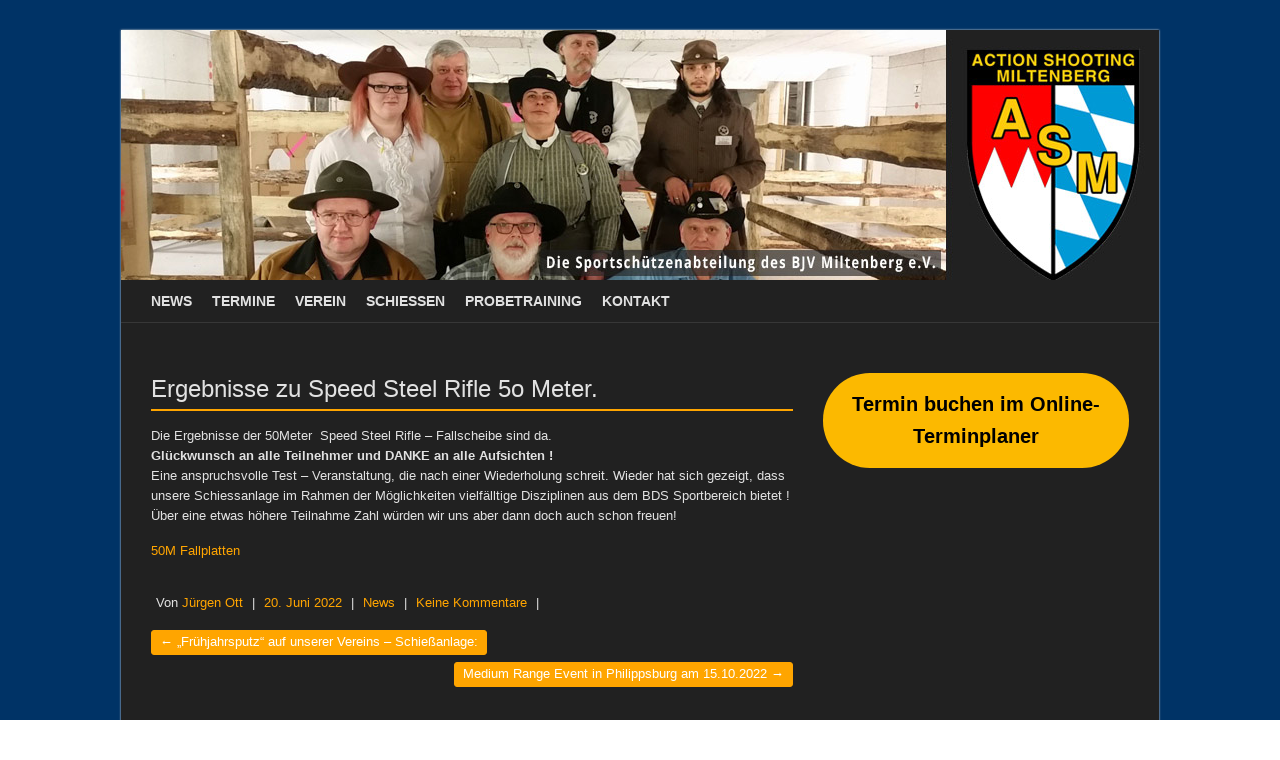

--- FILE ---
content_type: text/html; charset=UTF-8
request_url: http://www.actionshooting-miltenberg.de/ergebnisse-zu-speed-steel-rifle-5o-meter/
body_size: 10021
content:

<!DOCTYPE html>
<html lang="de">
<head>

		<meta charset="UTF-8" />
	<meta name="viewport" content="width=device-width">
	<link rel="profile" href="http://gmpg.org/xfn/11" />
	<link rel="pingback" href="http://www.actionshooting-miltenberg.de/xmlrpc.php" />	
<title>Ergebnisse zu Speed Steel Rifle 5o Meter. &#8211; Action Shooting Miltenberg</title>
<meta name='robots' content='max-image-preview:large' />
	<style>img:is([sizes="auto" i], [sizes^="auto," i]) { contain-intrinsic-size: 3000px 1500px }</style>
	<link rel='dns-prefetch' href='//fonts.googleapis.com' />
<link rel="alternate" type="application/rss+xml" title="Action Shooting Miltenberg &raquo; Feed" href="http://www.actionshooting-miltenberg.de/feed/" />
<link rel="alternate" type="application/rss+xml" title="Action Shooting Miltenberg &raquo; Kommentar-Feed" href="http://www.actionshooting-miltenberg.de/comments/feed/" />
<link rel="alternate" type="application/rss+xml" title="Action Shooting Miltenberg &raquo; Ergebnisse zu Speed Steel Rifle 5o Meter.-Kommentar-Feed" href="http://www.actionshooting-miltenberg.de/ergebnisse-zu-speed-steel-rifle-5o-meter/feed/" />
<script type="text/javascript">
/* <![CDATA[ */
window._wpemojiSettings = {"baseUrl":"https:\/\/s.w.org\/images\/core\/emoji\/16.0.1\/72x72\/","ext":".png","svgUrl":"https:\/\/s.w.org\/images\/core\/emoji\/16.0.1\/svg\/","svgExt":".svg","source":{"concatemoji":"http:\/\/www.actionshooting-miltenberg.de\/wp-includes\/js\/wp-emoji-release.min.js?ver=6.8.3"}};
/*! This file is auto-generated */
!function(s,n){var o,i,e;function c(e){try{var t={supportTests:e,timestamp:(new Date).valueOf()};sessionStorage.setItem(o,JSON.stringify(t))}catch(e){}}function p(e,t,n){e.clearRect(0,0,e.canvas.width,e.canvas.height),e.fillText(t,0,0);var t=new Uint32Array(e.getImageData(0,0,e.canvas.width,e.canvas.height).data),a=(e.clearRect(0,0,e.canvas.width,e.canvas.height),e.fillText(n,0,0),new Uint32Array(e.getImageData(0,0,e.canvas.width,e.canvas.height).data));return t.every(function(e,t){return e===a[t]})}function u(e,t){e.clearRect(0,0,e.canvas.width,e.canvas.height),e.fillText(t,0,0);for(var n=e.getImageData(16,16,1,1),a=0;a<n.data.length;a++)if(0!==n.data[a])return!1;return!0}function f(e,t,n,a){switch(t){case"flag":return n(e,"\ud83c\udff3\ufe0f\u200d\u26a7\ufe0f","\ud83c\udff3\ufe0f\u200b\u26a7\ufe0f")?!1:!n(e,"\ud83c\udde8\ud83c\uddf6","\ud83c\udde8\u200b\ud83c\uddf6")&&!n(e,"\ud83c\udff4\udb40\udc67\udb40\udc62\udb40\udc65\udb40\udc6e\udb40\udc67\udb40\udc7f","\ud83c\udff4\u200b\udb40\udc67\u200b\udb40\udc62\u200b\udb40\udc65\u200b\udb40\udc6e\u200b\udb40\udc67\u200b\udb40\udc7f");case"emoji":return!a(e,"\ud83e\udedf")}return!1}function g(e,t,n,a){var r="undefined"!=typeof WorkerGlobalScope&&self instanceof WorkerGlobalScope?new OffscreenCanvas(300,150):s.createElement("canvas"),o=r.getContext("2d",{willReadFrequently:!0}),i=(o.textBaseline="top",o.font="600 32px Arial",{});return e.forEach(function(e){i[e]=t(o,e,n,a)}),i}function t(e){var t=s.createElement("script");t.src=e,t.defer=!0,s.head.appendChild(t)}"undefined"!=typeof Promise&&(o="wpEmojiSettingsSupports",i=["flag","emoji"],n.supports={everything:!0,everythingExceptFlag:!0},e=new Promise(function(e){s.addEventListener("DOMContentLoaded",e,{once:!0})}),new Promise(function(t){var n=function(){try{var e=JSON.parse(sessionStorage.getItem(o));if("object"==typeof e&&"number"==typeof e.timestamp&&(new Date).valueOf()<e.timestamp+604800&&"object"==typeof e.supportTests)return e.supportTests}catch(e){}return null}();if(!n){if("undefined"!=typeof Worker&&"undefined"!=typeof OffscreenCanvas&&"undefined"!=typeof URL&&URL.createObjectURL&&"undefined"!=typeof Blob)try{var e="postMessage("+g.toString()+"("+[JSON.stringify(i),f.toString(),p.toString(),u.toString()].join(",")+"));",a=new Blob([e],{type:"text/javascript"}),r=new Worker(URL.createObjectURL(a),{name:"wpTestEmojiSupports"});return void(r.onmessage=function(e){c(n=e.data),r.terminate(),t(n)})}catch(e){}c(n=g(i,f,p,u))}t(n)}).then(function(e){for(var t in e)n.supports[t]=e[t],n.supports.everything=n.supports.everything&&n.supports[t],"flag"!==t&&(n.supports.everythingExceptFlag=n.supports.everythingExceptFlag&&n.supports[t]);n.supports.everythingExceptFlag=n.supports.everythingExceptFlag&&!n.supports.flag,n.DOMReady=!1,n.readyCallback=function(){n.DOMReady=!0}}).then(function(){return e}).then(function(){var e;n.supports.everything||(n.readyCallback(),(e=n.source||{}).concatemoji?t(e.concatemoji):e.wpemoji&&e.twemoji&&(t(e.twemoji),t(e.wpemoji)))}))}((window,document),window._wpemojiSettings);
/* ]]> */
</script>
<style id='wp-emoji-styles-inline-css' type='text/css'>

	img.wp-smiley, img.emoji {
		display: inline !important;
		border: none !important;
		box-shadow: none !important;
		height: 1em !important;
		width: 1em !important;
		margin: 0 0.07em !important;
		vertical-align: -0.1em !important;
		background: none !important;
		padding: 0 !important;
	}
</style>
<link rel='stylesheet' id='wp-block-library-css' href='http://www.actionshooting-miltenberg.de/wp-includes/css/dist/block-library/style.min.css?ver=6.8.3' type='text/css' media='all' />
<style id='classic-theme-styles-inline-css' type='text/css'>
/*! This file is auto-generated */
.wp-block-button__link{color:#fff;background-color:#32373c;border-radius:9999px;box-shadow:none;text-decoration:none;padding:calc(.667em + 2px) calc(1.333em + 2px);font-size:1.125em}.wp-block-file__button{background:#32373c;color:#fff;text-decoration:none}
</style>
<style id='global-styles-inline-css' type='text/css'>
:root{--wp--preset--aspect-ratio--square: 1;--wp--preset--aspect-ratio--4-3: 4/3;--wp--preset--aspect-ratio--3-4: 3/4;--wp--preset--aspect-ratio--3-2: 3/2;--wp--preset--aspect-ratio--2-3: 2/3;--wp--preset--aspect-ratio--16-9: 16/9;--wp--preset--aspect-ratio--9-16: 9/16;--wp--preset--color--black: #000000;--wp--preset--color--cyan-bluish-gray: #abb8c3;--wp--preset--color--white: #ffffff;--wp--preset--color--pale-pink: #f78da7;--wp--preset--color--vivid-red: #cf2e2e;--wp--preset--color--luminous-vivid-orange: #ff6900;--wp--preset--color--luminous-vivid-amber: #fcb900;--wp--preset--color--light-green-cyan: #7bdcb5;--wp--preset--color--vivid-green-cyan: #00d084;--wp--preset--color--pale-cyan-blue: #8ed1fc;--wp--preset--color--vivid-cyan-blue: #0693e3;--wp--preset--color--vivid-purple: #9b51e0;--wp--preset--gradient--vivid-cyan-blue-to-vivid-purple: linear-gradient(135deg,rgba(6,147,227,1) 0%,rgb(155,81,224) 100%);--wp--preset--gradient--light-green-cyan-to-vivid-green-cyan: linear-gradient(135deg,rgb(122,220,180) 0%,rgb(0,208,130) 100%);--wp--preset--gradient--luminous-vivid-amber-to-luminous-vivid-orange: linear-gradient(135deg,rgba(252,185,0,1) 0%,rgba(255,105,0,1) 100%);--wp--preset--gradient--luminous-vivid-orange-to-vivid-red: linear-gradient(135deg,rgba(255,105,0,1) 0%,rgb(207,46,46) 100%);--wp--preset--gradient--very-light-gray-to-cyan-bluish-gray: linear-gradient(135deg,rgb(238,238,238) 0%,rgb(169,184,195) 100%);--wp--preset--gradient--cool-to-warm-spectrum: linear-gradient(135deg,rgb(74,234,220) 0%,rgb(151,120,209) 20%,rgb(207,42,186) 40%,rgb(238,44,130) 60%,rgb(251,105,98) 80%,rgb(254,248,76) 100%);--wp--preset--gradient--blush-light-purple: linear-gradient(135deg,rgb(255,206,236) 0%,rgb(152,150,240) 100%);--wp--preset--gradient--blush-bordeaux: linear-gradient(135deg,rgb(254,205,165) 0%,rgb(254,45,45) 50%,rgb(107,0,62) 100%);--wp--preset--gradient--luminous-dusk: linear-gradient(135deg,rgb(255,203,112) 0%,rgb(199,81,192) 50%,rgb(65,88,208) 100%);--wp--preset--gradient--pale-ocean: linear-gradient(135deg,rgb(255,245,203) 0%,rgb(182,227,212) 50%,rgb(51,167,181) 100%);--wp--preset--gradient--electric-grass: linear-gradient(135deg,rgb(202,248,128) 0%,rgb(113,206,126) 100%);--wp--preset--gradient--midnight: linear-gradient(135deg,rgb(2,3,129) 0%,rgb(40,116,252) 100%);--wp--preset--font-size--small: 13px;--wp--preset--font-size--medium: 20px;--wp--preset--font-size--large: 36px;--wp--preset--font-size--x-large: 42px;--wp--preset--spacing--20: 0.44rem;--wp--preset--spacing--30: 0.67rem;--wp--preset--spacing--40: 1rem;--wp--preset--spacing--50: 1.5rem;--wp--preset--spacing--60: 2.25rem;--wp--preset--spacing--70: 3.38rem;--wp--preset--spacing--80: 5.06rem;--wp--preset--shadow--natural: 6px 6px 9px rgba(0, 0, 0, 0.2);--wp--preset--shadow--deep: 12px 12px 50px rgba(0, 0, 0, 0.4);--wp--preset--shadow--sharp: 6px 6px 0px rgba(0, 0, 0, 0.2);--wp--preset--shadow--outlined: 6px 6px 0px -3px rgba(255, 255, 255, 1), 6px 6px rgba(0, 0, 0, 1);--wp--preset--shadow--crisp: 6px 6px 0px rgba(0, 0, 0, 1);}:where(.is-layout-flex){gap: 0.5em;}:where(.is-layout-grid){gap: 0.5em;}body .is-layout-flex{display: flex;}.is-layout-flex{flex-wrap: wrap;align-items: center;}.is-layout-flex > :is(*, div){margin: 0;}body .is-layout-grid{display: grid;}.is-layout-grid > :is(*, div){margin: 0;}:where(.wp-block-columns.is-layout-flex){gap: 2em;}:where(.wp-block-columns.is-layout-grid){gap: 2em;}:where(.wp-block-post-template.is-layout-flex){gap: 1.25em;}:where(.wp-block-post-template.is-layout-grid){gap: 1.25em;}.has-black-color{color: var(--wp--preset--color--black) !important;}.has-cyan-bluish-gray-color{color: var(--wp--preset--color--cyan-bluish-gray) !important;}.has-white-color{color: var(--wp--preset--color--white) !important;}.has-pale-pink-color{color: var(--wp--preset--color--pale-pink) !important;}.has-vivid-red-color{color: var(--wp--preset--color--vivid-red) !important;}.has-luminous-vivid-orange-color{color: var(--wp--preset--color--luminous-vivid-orange) !important;}.has-luminous-vivid-amber-color{color: var(--wp--preset--color--luminous-vivid-amber) !important;}.has-light-green-cyan-color{color: var(--wp--preset--color--light-green-cyan) !important;}.has-vivid-green-cyan-color{color: var(--wp--preset--color--vivid-green-cyan) !important;}.has-pale-cyan-blue-color{color: var(--wp--preset--color--pale-cyan-blue) !important;}.has-vivid-cyan-blue-color{color: var(--wp--preset--color--vivid-cyan-blue) !important;}.has-vivid-purple-color{color: var(--wp--preset--color--vivid-purple) !important;}.has-black-background-color{background-color: var(--wp--preset--color--black) !important;}.has-cyan-bluish-gray-background-color{background-color: var(--wp--preset--color--cyan-bluish-gray) !important;}.has-white-background-color{background-color: var(--wp--preset--color--white) !important;}.has-pale-pink-background-color{background-color: var(--wp--preset--color--pale-pink) !important;}.has-vivid-red-background-color{background-color: var(--wp--preset--color--vivid-red) !important;}.has-luminous-vivid-orange-background-color{background-color: var(--wp--preset--color--luminous-vivid-orange) !important;}.has-luminous-vivid-amber-background-color{background-color: var(--wp--preset--color--luminous-vivid-amber) !important;}.has-light-green-cyan-background-color{background-color: var(--wp--preset--color--light-green-cyan) !important;}.has-vivid-green-cyan-background-color{background-color: var(--wp--preset--color--vivid-green-cyan) !important;}.has-pale-cyan-blue-background-color{background-color: var(--wp--preset--color--pale-cyan-blue) !important;}.has-vivid-cyan-blue-background-color{background-color: var(--wp--preset--color--vivid-cyan-blue) !important;}.has-vivid-purple-background-color{background-color: var(--wp--preset--color--vivid-purple) !important;}.has-black-border-color{border-color: var(--wp--preset--color--black) !important;}.has-cyan-bluish-gray-border-color{border-color: var(--wp--preset--color--cyan-bluish-gray) !important;}.has-white-border-color{border-color: var(--wp--preset--color--white) !important;}.has-pale-pink-border-color{border-color: var(--wp--preset--color--pale-pink) !important;}.has-vivid-red-border-color{border-color: var(--wp--preset--color--vivid-red) !important;}.has-luminous-vivid-orange-border-color{border-color: var(--wp--preset--color--luminous-vivid-orange) !important;}.has-luminous-vivid-amber-border-color{border-color: var(--wp--preset--color--luminous-vivid-amber) !important;}.has-light-green-cyan-border-color{border-color: var(--wp--preset--color--light-green-cyan) !important;}.has-vivid-green-cyan-border-color{border-color: var(--wp--preset--color--vivid-green-cyan) !important;}.has-pale-cyan-blue-border-color{border-color: var(--wp--preset--color--pale-cyan-blue) !important;}.has-vivid-cyan-blue-border-color{border-color: var(--wp--preset--color--vivid-cyan-blue) !important;}.has-vivid-purple-border-color{border-color: var(--wp--preset--color--vivid-purple) !important;}.has-vivid-cyan-blue-to-vivid-purple-gradient-background{background: var(--wp--preset--gradient--vivid-cyan-blue-to-vivid-purple) !important;}.has-light-green-cyan-to-vivid-green-cyan-gradient-background{background: var(--wp--preset--gradient--light-green-cyan-to-vivid-green-cyan) !important;}.has-luminous-vivid-amber-to-luminous-vivid-orange-gradient-background{background: var(--wp--preset--gradient--luminous-vivid-amber-to-luminous-vivid-orange) !important;}.has-luminous-vivid-orange-to-vivid-red-gradient-background{background: var(--wp--preset--gradient--luminous-vivid-orange-to-vivid-red) !important;}.has-very-light-gray-to-cyan-bluish-gray-gradient-background{background: var(--wp--preset--gradient--very-light-gray-to-cyan-bluish-gray) !important;}.has-cool-to-warm-spectrum-gradient-background{background: var(--wp--preset--gradient--cool-to-warm-spectrum) !important;}.has-blush-light-purple-gradient-background{background: var(--wp--preset--gradient--blush-light-purple) !important;}.has-blush-bordeaux-gradient-background{background: var(--wp--preset--gradient--blush-bordeaux) !important;}.has-luminous-dusk-gradient-background{background: var(--wp--preset--gradient--luminous-dusk) !important;}.has-pale-ocean-gradient-background{background: var(--wp--preset--gradient--pale-ocean) !important;}.has-electric-grass-gradient-background{background: var(--wp--preset--gradient--electric-grass) !important;}.has-midnight-gradient-background{background: var(--wp--preset--gradient--midnight) !important;}.has-small-font-size{font-size: var(--wp--preset--font-size--small) !important;}.has-medium-font-size{font-size: var(--wp--preset--font-size--medium) !important;}.has-large-font-size{font-size: var(--wp--preset--font-size--large) !important;}.has-x-large-font-size{font-size: var(--wp--preset--font-size--x-large) !important;}
:where(.wp-block-post-template.is-layout-flex){gap: 1.25em;}:where(.wp-block-post-template.is-layout-grid){gap: 1.25em;}
:where(.wp-block-columns.is-layout-flex){gap: 2em;}:where(.wp-block-columns.is-layout-grid){gap: 2em;}
:root :where(.wp-block-pullquote){font-size: 1.5em;line-height: 1.6;}
</style>
<link rel='stylesheet' id='t4bnt-style-css' href='http://www.actionshooting-miltenberg.de/wp-content/plugins/t4b-news-ticker/assets/css/t4bnt-scroll.css?ver=1.4.2' type='text/css' media='all' />
<link rel='stylesheet' id='attitude_style-css' href='http://www.actionshooting-miltenberg.de/wp-content/themes/attitude/style.css?ver=6.8.3' type='text/css' media='all' />
<link rel='stylesheet' id='attitude-font-awesome-css' href='http://www.actionshooting-miltenberg.de/wp-content/themes/attitude/font-awesome/css/all.min.css?ver=6.8.3' type='text/css' media='all' />
<link rel='stylesheet' id='google_fonts-css' href='//fonts.googleapis.com/css?family=PT+Sans%7CPhilosopher&#038;ver=6.8.3' type='text/css' media='all' />
<script type="text/javascript" src="http://www.actionshooting-miltenberg.de/wp-includes/js/jquery/jquery.min.js?ver=3.7.1" id="jquery-core-js"></script>
<script type="text/javascript" src="http://www.actionshooting-miltenberg.de/wp-includes/js/jquery/jquery-migrate.min.js?ver=3.4.1" id="jquery-migrate-js"></script>
<!--[if lt IE 9]>
<script type="text/javascript" src="http://www.actionshooting-miltenberg.de/wp-content/themes/attitude/library/js/html5.min.js?ver=3.7.3" id="html5-js"></script>
<![endif]-->
<script type="text/javascript" src="http://www.actionshooting-miltenberg.de/wp-content/themes/attitude/library/js/scripts.js?ver=6.8.3" id="attitude-scripts-js"></script>
<script type="text/javascript" src="http://www.actionshooting-miltenberg.de/wp-content/themes/attitude/library/js/backtotop.js?ver=6.8.3" id="backtotop-js"></script>
<link rel="https://api.w.org/" href="http://www.actionshooting-miltenberg.de/wp-json/" /><link rel="alternate" title="JSON" type="application/json" href="http://www.actionshooting-miltenberg.de/wp-json/wp/v2/posts/3324" /><link rel="EditURI" type="application/rsd+xml" title="RSD" href="http://www.actionshooting-miltenberg.de/xmlrpc.php?rsd" />
<meta name="generator" content="WordPress 6.8.3" />
<link rel="canonical" href="http://www.actionshooting-miltenberg.de/ergebnisse-zu-speed-steel-rifle-5o-meter/" />
<link rel='shortlink' href='http://www.actionshooting-miltenberg.de/?p=3324' />
<link rel="alternate" title="oEmbed (JSON)" type="application/json+oembed" href="http://www.actionshooting-miltenberg.de/wp-json/oembed/1.0/embed?url=http%3A%2F%2Fwww.actionshooting-miltenberg.de%2Fergebnisse-zu-speed-steel-rifle-5o-meter%2F" />
<link rel="alternate" title="oEmbed (XML)" type="text/xml+oembed" href="http://www.actionshooting-miltenberg.de/wp-json/oembed/1.0/embed?url=http%3A%2F%2Fwww.actionshooting-miltenberg.de%2Fergebnisse-zu-speed-steel-rifle-5o-meter%2F&#038;format=xml" />
<!-- Action Shooting Miltenberg Custom CSS Styles -->
<style type="text/css" media="screen">
#access ul li ul li {
	float: none;
	border-bottom: 0px;
	padding: 0;
}

#access a:hover, 
#access ul li ul li.current-menu-item &gt; a, 
#access ul li ul li.current_page_ancestor &gt; a, 
#access ul li ul li.current-menu-ancestor &gt; a, 
#access ul li ul li.current_page_item &gt; a,
#access ul li ul li:hover &gt; a {
color: #e1e1e1;
border-bottom: 2px solid orange;

}

.ticker-news {margin-bottom: 30px;}

/*Neu am 220615 Shadow um Wrapper weg*/
.wrapper {-webkit-box-shadow: 0 0 2px #ddd;}


/*
Footer weg #colophon {display:none}
.ngg-slideshow.slick-slider {margin: 0px;}
*/

#site-logo {display: none;}	
/*#branding {display: none;}	*/

.hgroup-wrap {display: none;}

/*unter Wrapper drei Zeilen deaktiviert*/

body {
color: #e1e1e1;
font-family: Arial, sans-serif;
}

body a {
color: orange;
}

h1, h2, h3, h4, h5, h6 {
	font-weight: normal;
	font-family: Arial, sans-serif;
	color: #e1e1e1;
}

.widget-title {
color: #e1e1e1; 
font-family: Arial, sans-serif;
border-bottom: 2px solid orange;
}

.entry-title {
color: #e1e1e1; 
font-family: Arial, sans-serif;
border-bottom: 2px solid orange;
}
.entry-title a {
	color: #e1e1e1;
}

.entry-header {
color: #e1e1e1; 
}

.entry-meta a {
	color: orange;
}
.entry-meta a:hover {
	color: orange;
}

.entry-meta-bar {
	border-top: 0px;
	border-bottom: 0px;
	padding: 0px;
	clear: both;
}

.widget-title {color: #e1e1e1;}

ul li {color: #e1e1e1;}

.wrapper {background-color: #212121;}

#content h1, #content h2, #content h3, #content h4, #content h5, #content h6 {
padding-bottom: 5px;
margin-bottom: 15px;
}

.widget h1, .widget h2, .widget h3, .widget h4, .widget h5, .widget h6 {
padding-bottom: 5px;
margin-bottom: 15px;
}

#ngg-webslice h1, #ngg-webslice h2, #ngg-webslice h3 {
padding-bottom: 5px;
margin-bottom: 15px;
}

blockquote {
	border-left: 4px solid orange;
	background-color: transparent;
}

#content ul a:hover, #content ol a:hover {
	text-decoration: none;
	color: orange;}

#content ul a, #content ol a {
	color: orange;;
}
.entry-title a:hover,
.entry-title a:focus,
.entry-title a:active {
	color: orange;
}

a {
	color: orange;
}

#content .post {
	padding-top: 10px; 
   padding-bottom: 40px;   
	border-top: 0px;
}
.page-title-wrap {
	background-color: #F9F9F9;
	border-top: 0px;
	padding: 20px 0; 
}

/* =Menu
-------------------------------------------------------------- */
#access {
border-top: 0px;
border-bottom: 1px solid #373737;
height: 42px;
padding-left: 0px;
margin-left: 0px;
}
#access ul {

}
#access li {
float: left;
position: relative;
padding: 0 20px 0 0px;
}

li.default-menu {
	display: none;
}

#access a {
	color: #e1e1e1;
	display: block;
	float: left;
	font-size: 14px;
	text-transform: uppercase;
	padding: 10px 0 10px 0;	
height: 20px;
font-weight: bold;
}


/*Neu*/
#access a:hover, 
#access ul li.current-menu-item &gt; a, 
#access ul li.current_page_ancestor &gt; a, 
#access ul li.current-menu-ancestor &gt; a, 
#access ul li.current_page_item &gt; a,
#access ul li:hover &gt; a {
color: #e1e1e1;
border-bottom: 2px solid orange;
}

#access ul li ul {
	position: absolute;
background: rgb(60,60,60);
background: rgba(60,60,60,0.8);
border-top: 0px;
border-bottom: 0px;
	top: 42px;
	left: 0px;
	width: 200px;
}

#access ul li ul li a:hover, #access ul li ul li:hover &gt; a, #access ul li.current-menu-item ul li a:hover {
background: rgb(90,90,90);
background: rgba(90,90,90,0.2);
border-left: 2px solid orange;
border-bottom: 0px;
color: #e1e1e1;
}

#access ul li ul li ul {
	left: 190px;
	top: -4px;
}

#access select { 
	display: none;
}

/* All Mobile Portrait size smaller than 768 (devices and browsers) */
@media only screen and (max-width: 767px) {
	
	#access ul { 
		display: none;
	}
	#access select { 
	 	display: block;
		width: 100%;
		background: url(images/arrows.png) no-repeat;
		background-size: 25px 20px;
background-position:90% 0%;
		border: 0 none;
		font: 14px \'Arial\', sans-serif;
font-weight: bold;
		text-transform: uppercase;
		color: #e1e1e1;
		-webkit-border-radius: 0px;
		-moz-border-radius: 0px;
		border-radius: 0px;
height: 20px;
	}
}

/* Readmore */
a.readmore {
   border: 1px solid orange;
   color: #fff;
	display:inline-block;
   padding: 5px 25px 0;
	-webkit-border-radius: 3px;
	-moz-border-radius: 3px;
	border-radius: 3px;
	padding: 1px 8px 2px;
	float: right;
	background: orange;

	-webkit-box-shadow: inset 0 1px 0 rgba(255, 255, 255, 0.3);
	-moz-box-shadow: inset 0 1px 0 rgba(255, 255, 255, 0.3);
	box-shadow: inset 0 1px 0 rgba(255, 255, 255, 0.3);	
}
a.readmore:hover {
	background: -webkit-linear-gradient(orange, orange);
	background: -moz-linear-gradient(orange, orange);
	background: -ms-linear-gradient(orange, orange);
	background: -o-linear-gradient(orange, orange);
	background: -webkit-gradient(orange, orange);
	background: linear-gradient(orange, orange);
}
a.readmore:active {
	-webkit-box-shadow: inset 0 0 8px rgba(0, 0, 0, 0.3);
	-moz-box-shadow: inset 0 0 8px rgba(0, 0, 0, 0.3);
	box-shadow: inset 0 0 8px rgba(0, 0, 0, 0.3);
}
a.more-link:hover {
	text-decoration: underline;
}	


/* Default wp-page */ 
#content ul.default-wp-page {
	margin: 0;
	list-style: none;
	margin-bottom: 40px;	
	border-top: 0px;
	border-bottom: 0px;
	padding: 7px 0 0; 
}
ul.default-wp-page li {
	padding-bottom: 7px;
}
ul.default-wp-page li.previous {
	float:left;	
}
ul.default-wp-page li.next {
	float:right;
}
ul.default-wp-page li a {
   display: inline-block;
   color: #fff !important; 
   background-color: orange;
   border: 1px solid orange;     	
	-webkit-border-radius: 3px;
	-moz-border-radius: 3px;
	border-radius: 3px;
	padding: 1px 8px 2px;
}
ul.default-wp-page li a:hover {
   border: 1px solid orange;
   color: #fff !important; 
   background: orange;
	-webkit-box-shadow: inset 0 1px 0 rgba(255, 255, 255, 0.3);
	-moz-box-shadow: inset 0 1px 0 rgba(255, 255, 255, 0.3);
	box-shadow: inset 0 1px 0 rgba(255, 255, 255, 0.3);	
}
ul.default-wp-page li a:active {
	-webkit-box-shadow: inset 0 0 8px rgba(0, 0, 0, 0.3);
	-moz-box-shadow: inset 0 0 8px rgba(0, 0, 0, 0.3);
	box-shadow: inset 0 0 8px rgba(0, 0, 0, 0.3);
}
.page-title-wrap {display:none;}
</style>
<!-- Action Shooting Miltenberg Custom CSS Styles -->
<style type="text/css" media="screen">
body { background-image: none; }
</style>
<meta name="generator" content="Elementor 3.31.3; features: e_font_icon_svg, additional_custom_breakpoints, e_element_cache; settings: css_print_method-external, google_font-enabled, font_display-swap">
			<style>
				.e-con.e-parent:nth-of-type(n+4):not(.e-lazyloaded):not(.e-no-lazyload),
				.e-con.e-parent:nth-of-type(n+4):not(.e-lazyloaded):not(.e-no-lazyload) * {
					background-image: none !important;
				}
				@media screen and (max-height: 1024px) {
					.e-con.e-parent:nth-of-type(n+3):not(.e-lazyloaded):not(.e-no-lazyload),
					.e-con.e-parent:nth-of-type(n+3):not(.e-lazyloaded):not(.e-no-lazyload) * {
						background-image: none !important;
					}
				}
				@media screen and (max-height: 640px) {
					.e-con.e-parent:nth-of-type(n+2):not(.e-lazyloaded):not(.e-no-lazyload),
					.e-con.e-parent:nth-of-type(n+2):not(.e-lazyloaded):not(.e-no-lazyload) * {
						background-image: none !important;
					}
				}
			</style>
			<style type="text/css" id="custom-background-css">
body.custom-background { background-color: #ffffff; background-image: url("http://www.actionshooting-miltenberg.de/wp-content/uploads/2013/12/background2.png"); background-position: left top; background-size: cover; background-repeat: no-repeat; background-attachment: fixed; }
</style>
	
</head>

<body class="wp-singular post-template-default single single-post postid-3324 single-format-standard custom-background wp-theme-attitude  elementor-default elementor-kit-3732">
		
	<div class="wrapper">
				<header id="branding" >
				
	<div class="container clearfix">
		<div class="hgroup-wrap clearfix">
			<section class="hgroup-right">
			
			<div class="social-profiles clearfix">
				<ul><li class="facebook"><a href="https://www.facebook.com/actionshootingmiltenberg/" title="Action Shooting Miltenberg auf Facebook" target="_blank" rel="noopener noreferrer">Action Shooting Miltenberg Facebook</a></li>
			</ul>
			</div><!-- .social-profiles -->				<button class="menu-toggle">Responsives Menü</button>
			</section><!-- .hgroup-right -->	
				<hgroup id="site-logo" class="clearfix">
										
				</hgroup><!-- #site-logo -->
			
		</div><!-- .hgroup-wrap -->
	</div><!-- .container -->	
					<a href="http://www.actionshooting-miltenberg.de/" title="Action Shooting Miltenberg"><img fetchpriority="high" src="http://www.actionshooting-miltenberg.de/wp-content/uploads/2021/02/A-2.jpg" class="header-image" width="1038" height="250" alt="Action Shooting Miltenberg"></a>
				
	<nav id="access" class="clearfix">
					<div class="container clearfix"><ul class="root"><li id="menu-item-147" class="menu-item menu-item-type-custom menu-item-object-custom menu-item-home menu-item-has-children menu-item-147"><a href="http://www.actionshooting-miltenberg.de/">News</a>
<ul class="sub-menu">
	<li id="menu-item-312" class="menu-item menu-item-type-taxonomy menu-item-object-category current-post-ancestor current-menu-parent current-post-parent menu-item-312"><a href="http://www.actionshooting-miltenberg.de/category/news/">News-Archiv</a></li>
</ul>
</li>
<li id="menu-item-200" class="menu-item menu-item-type-post_type menu-item-object-page menu-item-200"><a href="http://www.actionshooting-miltenberg.de/verein-2/termine/">Termine</a></li>
<li id="menu-item-156" class="menu-item menu-item-type-post_type menu-item-object-page menu-item-has-children menu-item-156"><a href="http://www.actionshooting-miltenberg.de/verein-2/">Verein</a>
<ul class="sub-menu">
	<li id="menu-item-153" class="menu-item menu-item-type-post_type menu-item-object-page menu-item-153"><a href="http://www.actionshooting-miltenberg.de/verein-2/unser-motto/">Unser Motto</a></li>
	<li id="menu-item-154" class="menu-item menu-item-type-post_type menu-item-object-page menu-item-154"><a href="http://www.actionshooting-miltenberg.de/verein-2/unser-schiessstand/">Unser Schießstand</a></li>
	<li id="menu-item-155" class="menu-item menu-item-type-post_type menu-item-object-page menu-item-155"><a href="http://www.actionshooting-miltenberg.de/verein-2/unsere-vereinswaffen/">Unsere Vereinswaffen</a></li>
	<li id="menu-item-702" class="menu-item menu-item-type-post_type menu-item-object-page menu-item-702"><a href="http://www.actionshooting-miltenberg.de/verein-2/downloads/">Downloads</a></li>
</ul>
</li>
<li id="menu-item-150" class="menu-item menu-item-type-post_type menu-item-object-page menu-item-has-children menu-item-150"><a href="http://www.actionshooting-miltenberg.de/schiessen/">Schießen</a>
<ul class="sub-menu">
	<li id="menu-item-151" class="menu-item menu-item-type-post_type menu-item-object-page menu-item-151"><a href="http://www.actionshooting-miltenberg.de/schiessen/schiessen-macht-spass/">Schießen macht Spaß</a></li>
	<li id="menu-item-152" class="menu-item menu-item-type-post_type menu-item-object-page menu-item-152"><a href="http://www.actionshooting-miltenberg.de/schiessen/tipps-zur-waffenaufbewahrung/">Tipps zur Waffenaufbewahrung</a></li>
</ul>
</li>
<li id="menu-item-149" class="menu-item menu-item-type-post_type menu-item-object-page menu-item-149"><a href="http://www.actionshooting-miltenberg.de/probetraining-wir-freuen-uns-auf-sie/">Probetraining</a></li>
<li id="menu-item-148" class="menu-item menu-item-type-post_type menu-item-object-page menu-item-has-children menu-item-148"><a href="http://www.actionshooting-miltenberg.de/kontakt/">Kontakt</a>
<ul class="sub-menu">
	<li id="menu-item-2001" class="menu-item menu-item-type-post_type menu-item-object-page menu-item-2001"><a href="http://www.actionshooting-miltenberg.de/kontakt/datenschutzerklaerung/">Datenschutzerklärung</a></li>
</ul>
</li>
</ul></div><!-- .container -->
					</nav><!-- #access --> 		
				</header>
		
				<div id="main" class="container clearfix">

<div id="container">
	

<div id="primary">
   <div id="content">	<section id="post-3324" class="post-3324 post type-post status-publish format-standard hentry category-news">
		<article>

			
			<header class="entry-header">
    			<h1 class="entry-title">
    				Ergebnisse zu Speed Steel Rifle 5o Meter.    			</h1><!-- .entry-title -->
  			</header>

  			
  			
  			<div class="entry-content clearfix">
    			<p>Die Ergebnisse der 50Meter&nbsp; Speed Steel Rifle &#8211; Fallscheibe sind da.<br />
<strong>Glückwunsch an alle Teilnehmer und DANKE an alle Aufsichten !</strong><br />
Eine anspruchsvolle Test &#8211; Veranstaltung, die nach einer Wiederholung schreit. Wieder hat sich gezeigt, dass unsere Schiessanlage im Rahmen der Möglichkeiten vielfälltige Disziplinen aus dem BDS Sportbereich bietet ! Über eine etwas höhere Teilnahme Zahl würden wir uns aber dann doch auch schon freuen!</p>
<p><a href="http://www.actionshooting-miltenberg.de/wp-content/uploads/2022/06/50M-Fallplatten.pdf">50M Fallplatten</a></p>
  			</div>
  			<div class="entry-meta-bar clearfix">	        			
    			<div class="entry-meta">
    				<span class="by-author vcard author"><span class="fn">Von <a href="http://www.actionshooting-miltenberg.de/author/handgunner/">Jürgen Ott</a></span></span> |
    				<span class="date updated"><a href="http://www.actionshooting-miltenberg.de/ergebnisse-zu-speed-steel-rifle-5o-meter/" title="22:04">20. Juni 2022</a></span> |
    				             		<span class="category"><a href="http://www.actionshooting-miltenberg.de/category/news/" rel="category tag">News</a></span> |
             	 
    				             		<span class="comments"><a href="http://www.actionshooting-miltenberg.de/ergebnisse-zu-speed-steel-rifle-5o-meter/#respond">Keine Kommentare</a></span> |
             	 		          				
    			</div><!-- .entry-meta -->
    		</div>

  						<ul class="default-wp-page clearfix">
				<li class="previous"><a href="http://www.actionshooting-miltenberg.de/fruehjahrsputz-fuer-unsere-schiessanlage/" rel="prev"><span class="meta-nav">&larr;</span> &#8222;Frühjahrsputz&#8220; auf unserer Vereins &#8211; Schießanlage:</a></li>
				<li class="next"><a href="http://www.actionshooting-miltenberg.de/medium-range-event-in-philippsburg-am-15-10-2022/" rel="next">Medium Range Event in Philippsburg am 15.10.2022 <span class="meta-nav">&rarr;</span></a></li>
			</ul>
		
<div id="comments" class="comments-area">

	
	
		<div id="respond" class="comment-respond">
		<h3 id="reply-title" class="comment-reply-title">Schreibe einen Kommentar <small><a rel="nofollow" id="cancel-comment-reply-link" href="/ergebnisse-zu-speed-steel-rifle-5o-meter/#respond" style="display:none;">Antwort abbrechen</a></small></h3><form action="http://www.actionshooting-miltenberg.de/wp-comments-post.php" method="post" id="commentform" class="comment-form"><p class="comment-notes"><span id="email-notes">Deine E-Mail-Adresse wird nicht veröffentlicht.</span> <span class="required-field-message">Erforderliche Felder sind mit <span class="required">*</span> markiert</span></p><p class="comment-form-comment"><label for="comment">Kommentar <span class="required">*</span></label> <textarea id="comment" name="comment" cols="45" rows="8" maxlength="65525" required="required"></textarea></p><p class="comment-form-author"><label for="author">Name <span class="required">*</span></label> <input id="author" name="author" type="text" value="" size="30" maxlength="245" autocomplete="name" required="required" /></p>
<p class="comment-form-email"><label for="email">E-Mail <span class="required">*</span></label> <input id="email" name="email" type="text" value="" size="30" maxlength="100" aria-describedby="email-notes" autocomplete="email" required="required" /></p>
<p class="comment-form-url"><label for="url">Website</label> <input id="url" name="url" type="text" value="" size="30" maxlength="200" autocomplete="url" /></p>
<p class="comment-form-cookies-consent"><input id="wp-comment-cookies-consent" name="wp-comment-cookies-consent" type="checkbox" value="yes" /> <label for="wp-comment-cookies-consent">Meinen Namen, meine E-Mail-Adresse und meine Website in diesem Browser für die nächste Kommentierung speichern.</label></p>
<p class="form-submit"><input name="submit" type="submit" id="submit" class="submit" value="Kommentar abschicken" /> <input type='hidden' name='comment_post_ID' value='3324' id='comment_post_ID' />
<input type='hidden' name='comment_parent' id='comment_parent' value='0' />
</p><p style="display: none;"><input type="hidden" id="akismet_comment_nonce" name="akismet_comment_nonce" value="23881ce1bd" /></p><p style="display: none !important;" class="akismet-fields-container" data-prefix="ak_"><label>&#916;<textarea name="ak_hp_textarea" cols="45" rows="8" maxlength="100"></textarea></label><input type="hidden" id="ak_js_1" name="ak_js" value="183"/><script>document.getElementById( "ak_js_1" ).setAttribute( "value", ( new Date() ).getTime() );</script></p></form>	</div><!-- #respond -->
	
</div><!-- #comments .comments-area -->
		</article>
	</section>
</div><!-- #content --></div><!-- #primary -->


<div id="secondary">
	

<aside id="block-8" class="widget widget_block">
<div class="wp-block-buttons is-content-justification-center is-layout-flex wp-container-core-buttons-is-layout-16018d1d wp-block-buttons-is-layout-flex">
<div class="wp-block-button has-custom-font-size is-style-fill has-medium-font-size"><a class="wp-block-button__link has-black-color has-luminous-vivid-amber-background-color has-text-color has-background" href="http://www.terminland.de/termine-bjv-miltenberg/" target="_blank" rel="noreferrer noopener"><strong>Termin buchen im Online-Terminplaner</strong></a></div>
</div>
</aside><aside id="block-24" class="widget widget_block"><iframe src="https://calendar.google.com/calendar/embed?height=300&wkst=2&ctz=Europe%2FBerlin&showPrint=0&showCalendars=0&mode=AGENDA&showTz=0&src=YXNtdGVybWluZUBnbWFpbC5jb20&src=ZGUuZ2VybWFuI2hvbGlkYXlAZ3JvdXAudi5jYWxlbmRhci5nb29nbGUuY29t&color=%230b8043&color=%238e24aa" style="border-width:0" width="300" height="300" frameborder="0" scrolling="no"></iframe></aside>
</div><!-- #secondary --></div><!-- #container -->


	   </div><!-- #main -->

	   
	   	
	   
	   <footer id="colophon" class="clearfix">
			


<div id="site-generator" class="clearfix">
				<div class="container">
			<div class="social-profiles clearfix">
				<ul><li class="facebook"><a href="https://www.facebook.com/actionshootingmiltenberg/" title="Action Shooting Miltenberg auf Facebook" target="_blank" rel="noopener noreferrer">Action Shooting Miltenberg Facebook</a></li>
			</ul>
			</div><!-- .social-profiles --><div class="copyright">Copyright &copy;2025 <a href="http://www.actionshooting-miltenberg.de/" title="Action Shooting Miltenberg" ><span>Action Shooting Miltenberg</span></a> | Theme von: <a href="http://themehorse.com" target="_blank" rel="noopener noreferrer" title="Theme Horse" ><span>Theme Horse</span></a> | Präsentiert von: <a href="http://wordpress.org" target="_blank" rel="noopener noreferrer" title="WordPress"><span>WordPress</span></a></div><!-- .copyright --></div><!-- .container -->
			</div><!-- #site-generator --><div class="back-to-top"><a href="#branding"></a></div>		</footer>
	   
			

	</div><!-- .wrapper -->

	 

<script type="speculationrules">
{"prefetch":[{"source":"document","where":{"and":[{"href_matches":"\/*"},{"not":{"href_matches":["\/wp-*.php","\/wp-admin\/*","\/wp-content\/uploads\/*","\/wp-content\/*","\/wp-content\/plugins\/*","\/wp-content\/themes\/attitude\/*","\/*\\?(.+)"]}},{"not":{"selector_matches":"a[rel~=\"nofollow\"]"}},{"not":{"selector_matches":".no-prefetch, .no-prefetch a"}}]},"eagerness":"conservative"}]}
</script>
			<script>
				const lazyloadRunObserver = () => {
					const lazyloadBackgrounds = document.querySelectorAll( `.e-con.e-parent:not(.e-lazyloaded)` );
					const lazyloadBackgroundObserver = new IntersectionObserver( ( entries ) => {
						entries.forEach( ( entry ) => {
							if ( entry.isIntersecting ) {
								let lazyloadBackground = entry.target;
								if( lazyloadBackground ) {
									lazyloadBackground.classList.add( 'e-lazyloaded' );
								}
								lazyloadBackgroundObserver.unobserve( entry.target );
							}
						});
					}, { rootMargin: '200px 0px 200px 0px' } );
					lazyloadBackgrounds.forEach( ( lazyloadBackground ) => {
						lazyloadBackgroundObserver.observe( lazyloadBackground );
					} );
				};
				const events = [
					'DOMContentLoaded',
					'elementor/lazyload/observe',
				];
				events.forEach( ( event ) => {
					document.addEventListener( event, lazyloadRunObserver );
				} );
			</script>
			<style id='core-block-supports-inline-css' type='text/css'>
.wp-container-core-buttons-is-layout-16018d1d{justify-content:center;}
</style>
<script type="text/javascript" src="http://www.actionshooting-miltenberg.de/wp-content/plugins/t4b-news-ticker/assets/js/t4bnt.atickers.js?ver=1.4.2" id="t4bnt-script-js"></script>
<script type="text/javascript" src="http://www.actionshooting-miltenberg.de/wp-includes/js/comment-reply.min.js?ver=6.8.3" id="comment-reply-js" async="async" data-wp-strategy="async"></script>
<script defer type="text/javascript" src="http://www.actionshooting-miltenberg.de/wp-content/plugins/akismet/_inc/akismet-frontend.js?ver=1756756053" id="akismet-frontend-js"></script>

</body>
</html>